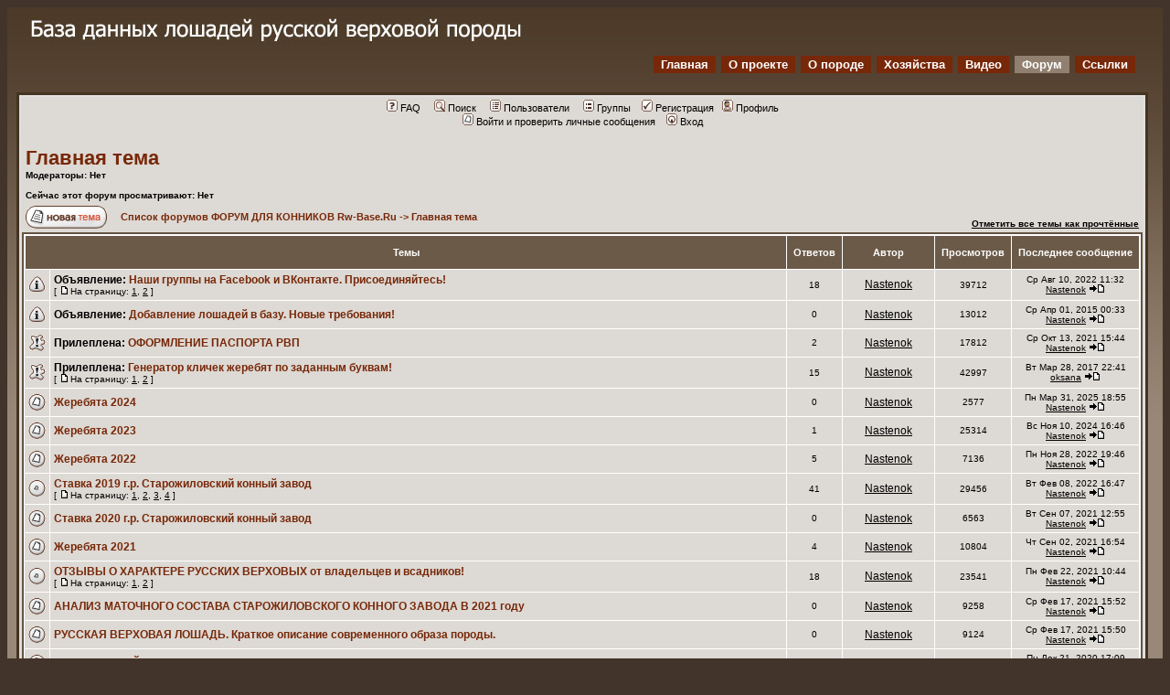

--- FILE ---
content_type: text/html; charset=KOI8-R
request_url: https://rw-base.ru/forum/viewforum.php?f=21&sid=9cfb1c07d438a6614a0b04a34289504f
body_size: 8828
content:
<!DOCTYPE HTML PUBLIC "-//W3C//DTD HTML 4.01 Transitional//EN" "http://www.w3.org/TR/html4/loose.dtd">
<html>
<head>
<meta http-equiv="Content-Type" content="text/html; charset=KOI8-R">
<meta http-equiv="Content-Style-Type" content="text/css">

<link rel="top" href="./index.php?sid=8eb46007250d18850c16234d16007e10" title="Список форумов ФОРУМ ДЛЯ КОННИКОВ Rw-Base.Ru" />
<link rel="search" href="./search.php?sid=8eb46007250d18850c16234d16007e10" title="Поиск" />
<link rel="help" href="./faq.php?sid=8eb46007250d18850c16234d16007e10" title="FAQ" />
<link rel="author" href="./memberlist.php?sid=8eb46007250d18850c16234d16007e10" title="Пользователи" />
<link rel="up" href="index.php?sid=8eb46007250d18850c16234d16007e10" title="Список форумов ФОРУМ ДЛЯ КОННИКОВ Rw-Base.Ru" />

<title>ФОРУМ ДЛЯ КОННИКОВ Rw-Base.Ru :: Просмотр форума - Главная тема</title>

<META name="Keywords" CONTENT="форум, база, данных, общение, конников, лошади, русская, верховая, порода, вопросы, ответы, кони, дневники, коневодство, конный, спорт, бизнес, клуб, разведение, племенная, работа, тренинг, кск, завод, документы, паспорт, бонитировка, жеребец, кобыла, матка, жеребята, случка, продажа, молодняк, выездка, конкур, троеборье, строительство, конюшни, кормление, лошадей, подкормки, корма, мюсли, ветеринария, лечение, заездка, постой, фото, видео, стихи, клички, книги, словарь, амуниция">

<META name="Description" CONTENT="Форум Rw-Base.Ru Общение для конников на темы о лошадях русской верховой породы, комментарии, отзывы владельцев, содержание, тренинг, конный спорт, кормление, ветеринария, лечение лошадей, разведение, племенная работа">

<link rel="stylesheet" href="templates/rwbase/rwbase.css" type="text/css">

<link rel="stylesheet" type="text/css" href="../inc/forum.css">

<!--[if IE]>
<link rel="stylesheet" type="text/css" href="../inc/forum-ie.css">
<![endif]-->

</head>
<body>

<div id="page">

<div id="block_title">

    <div class="header">
	<h1 id="hidden_h1"><span>База данных лошадей русской верховой породы</span></h1>
        <img src="../interface/title.jpg" />
    </div>

</div>

<div id="block_menu">
    <div class="stat" style="padding-left:185px">
    </div>

    <div class="menu">
        <ul id="nav">
        <li id="home" ><a href="../index.php" >Главная</a></li>
        <li id="about"><a href="../about.php">О проекте</a></li>
        <li id="breed"><a href="../aboutbreed.php">O породе</a></li>
        <li id="farms"><a href="../studs.php" >Хозяйства</a></li>
        <li id="farms"><a href="../vgal.php" >Видео</a></li>
        <li id="forum"><a href="#" style="background:#918070;">Форум</a></li>
        <li id="links"><a href="../links.php" >Ссылки</a></li>
        </ul>
    </div>
</div>


<div id="article_forum">

<a name="top"></a>

<table id="forumtable">
	<tr>
		<td class="bodyline">
		<table width="100%" cellspacing="0" cellpadding="0" border="0">
			<tr>
				<td align="center" width="100%" valign="middle">

				<table cellspacing="0" cellpadding="2" border="0">
					<tr>
						<td align="center" valign="top" >
						<span class="mainmenu">&nbsp;
						<a href="faq.php?sid=8eb46007250d18850c16234d16007e10" class="mainmenu">
						<img src="templates/rwbase/images/icon_mini_faq.gif" width="12" height="13" border="0" alt="FAQ" hspace="3" />FAQ</a>&nbsp; &nbsp;
						<a href="search.php?sid=8eb46007250d18850c16234d16007e10" class="mainmenu">
						<img src="templates/rwbase/images/icon_mini_search.gif" width="12" height="13" border="0" alt="Поиск" hspace="3" />Поиск</a>&nbsp; &nbsp;
						<a href="memberlist.php?sid=8eb46007250d18850c16234d16007e10" class="mainmenu">
						<img src="templates/rwbase/images/icon_mini_members.gif" width="12" height="13" border="0" alt="Пользователи" hspace="3" />Пользователи</a>&nbsp; &nbsp;
						<a href="groupcp.php?sid=8eb46007250d18850c16234d16007e10" class="mainmenu">
						<img src="templates/rwbase/images/icon_mini_groups.gif" width="12" height="13" border="0" alt="Группы" hspace="3" />Группы</a>&nbsp;
						&nbsp;<a href="profile.php?mode=register&amp;sid=8eb46007250d18850c16234d16007e10" class="mainmenu"><img src="templates/rwbase/images/icon_mini_register.gif" width="12" height="13" border="0" alt="Регистрация" hspace="3" />Регистрация</a>
						&nbsp;<a href="profile.php?mode=editprofile&amp;sid=8eb46007250d18850c16234d16007e10" class="mainmenu"><img src="templates/rwbase/images/icon_mini_profile.gif" width="12" height="13" border="0" alt="Профиль" hspace="3" />Профиль</a>&nbsp; &nbsp;
						<br style="clear: both; line-height: 0; display: block;">
						<a href="privmsg.php?folder=inbox&amp;sid=8eb46007250d18850c16234d16007e10" class="mainmenu"><img src="templates/rwbase/images/icon_mini_message.gif" width="12" height="13" border="0" alt="Войти и проверить личные сообщения" hspace="3" />Войти и проверить личные сообщения</a>&nbsp; &nbsp;<a href="login.php?sid=8eb46007250d18850c16234d16007e10" class="mainmenu"><img src="templates/rwbase/images/icon_mini_login.gif" width="12" height="13" border="0" alt="Вход" hspace="3" />Вход</a>&nbsp;
						</span></td>
					</tr>
				</table>
				</td>
			</tr>
		</table>

		<br />




<form method="post" action="viewforum.php?f=21&amp;start=0&amp;sid=8eb46007250d18850c16234d16007e10">
  <table width="100%" cellspacing="2" cellpadding="2" border="0" align="center">
	<tr>
	  <td align="left" valign="bottom" colspan="2"><a class="maintitle" href="viewforum.php?f=21&amp;sid=8eb46007250d18850c16234d16007e10">Главная тема</a><br /><span class="gensmall"><b>Модераторы: Нет<br /><br />Сейчас этот форум просматривают: Нет</b></span></td>
	  <td align="right" valign="bottom" nowrap="nowrap"><span class="gensmall"><b></b></span></td>
	</tr>
	<tr>
	  <td align="left" valign="middle" width="50"><a href="posting.php?mode=newtopic&amp;f=21&amp;sid=8eb46007250d18850c16234d16007e10"><img src="templates/rwbase/images/lang_russian/post.gif" border="0" alt="Начать новую тему" /></a></td>
	  <td align="left" valign="middle" class="nav" width="100%"><span class="nav">&nbsp;&nbsp;&nbsp;<a href="index.php?sid=8eb46007250d18850c16234d16007e10" class="nav">Список форумов ФОРУМ ДЛЯ КОННИКОВ Rw-Base.Ru</a> -> <a class="nav" href="viewforum.php?f=21&amp;sid=8eb46007250d18850c16234d16007e10">Главная тема</a></span></td>
	  <td align="right" valign="bottom" class="nav" nowrap="nowrap"><span class="gensmall"><a href="viewforum.php?f=21&amp;mark=topics&amp;sid=8eb46007250d18850c16234d16007e10">Отметить все темы как прочтённые</a></span></td>
	</tr>
  </table>

  <table border="0" cellpadding="4" cellspacing="1" width="100%" class="forumline">
	<tr>
	  <th colspan="2" align="center" height="25" class="thCornerL" nowrap="nowrap">&nbsp;Темы&nbsp;</th>
	  <th width="50" align="center" class="thTop" nowrap="nowrap">&nbsp;Ответов&nbsp;</th>
	  <th width="100" align="center" class="thTop" nowrap="nowrap">&nbsp;Автор&nbsp;</th>
	  <th width="50" align="center" class="thTop" nowrap="nowrap">&nbsp;Просмотров&nbsp;</th>
	  <th align="center" class="thCornerR" nowrap="nowrap">&nbsp;Последнее сообщение&nbsp;</th>
	</tr>
	<tr>
	  <td class="row1" align="center" valign="middle" width="20"><img src="templates/rwbase/images/folder_announce.gif" width="19" height="18" alt="Нет новых сообщений" title="Нет новых сообщений" /></td>
	  <td class="row1" width="100%"><span class="topictitle"><b>Объявление:</b> <a href="viewtopic.php?t=769&amp;sid=8eb46007250d18850c16234d16007e10" class="topictitle">Наши группы на Facebook и ВКонтакте. Присоединяйтесь!</a></span><span class="gensmall"><br />
		 [ <img src="templates/rwbase/images/icon_minipost.gif" alt="На страницу" title="На страницу" />На страницу: <a href="viewtopic.php?t=769&amp;start=0&amp;sid=8eb46007250d18850c16234d16007e10">1</a>, <a href="viewtopic.php?t=769&amp;start=12&amp;sid=8eb46007250d18850c16234d16007e10">2</a> ] </span></td>
	  <td class="row2" align="center" valign="middle"><span class="postdetails">18</span></td>
	  <td class="row3" align="center" valign="middle"><span class="name"><a href="profile.php?mode=viewprofile&amp;u=5&amp;sid=8eb46007250d18850c16234d16007e10">Nastenok</a></span></td>
	  <td class="row2" align="center" valign="middle"><span class="postdetails">39712</span></td>
	  <td class="row3Right" align="center" valign="middle" nowrap="nowrap"><span class="postdetails">Ср Авг 10, 2022 11:32<br /><a href="profile.php?mode=viewprofile&amp;u=5&amp;sid=8eb46007250d18850c16234d16007e10">Nastenok</a> <a href="viewtopic.php?p=49122&amp;sid=8eb46007250d18850c16234d16007e10#49122"><img src="templates/rwbase/images/icon_latest_reply.gif" alt="Посмотреть последнее сообщение" title="Посмотреть последнее сообщение" border="0" /></a></span></td>
	</tr>
	<tr>
	  <td class="row1" align="center" valign="middle" width="20"><img src="templates/rwbase/images/folder_announce.gif" width="19" height="18" alt="Эта тема закрыта, вы не можете писать ответы и редактировать сообщения." title="Эта тема закрыта, вы не можете писать ответы и редактировать сообщения." /></td>
	  <td class="row1" width="100%"><span class="topictitle"><b>Объявление:</b> <a href="viewtopic.php?t=1856&amp;sid=8eb46007250d18850c16234d16007e10" class="topictitle">Добавление лошадей в базу. Новые требования!</a></span><span class="gensmall"><br />
		</span></td>
	  <td class="row2" align="center" valign="middle"><span class="postdetails">0</span></td>
	  <td class="row3" align="center" valign="middle"><span class="name"><a href="profile.php?mode=viewprofile&amp;u=5&amp;sid=8eb46007250d18850c16234d16007e10">Nastenok</a></span></td>
	  <td class="row2" align="center" valign="middle"><span class="postdetails">13012</span></td>
	  <td class="row3Right" align="center" valign="middle" nowrap="nowrap"><span class="postdetails">Ср Апр 01, 2015 00:33<br /><a href="profile.php?mode=viewprofile&amp;u=5&amp;sid=8eb46007250d18850c16234d16007e10">Nastenok</a> <a href="viewtopic.php?p=45020&amp;sid=8eb46007250d18850c16234d16007e10#45020"><img src="templates/rwbase/images/icon_latest_reply.gif" alt="Посмотреть последнее сообщение" title="Посмотреть последнее сообщение" border="0" /></a></span></td>
	</tr>
	<tr>
	  <td class="row1" align="center" valign="middle" width="20"><img src="templates/rwbase/images/folder_sticky.gif" width="19" height="18" alt="Эта тема закрыта, вы не можете писать ответы и редактировать сообщения." title="Эта тема закрыта, вы не можете писать ответы и редактировать сообщения." /></td>
	  <td class="row1" width="100%"><span class="topictitle"><b>Прилеплена:</b> <a href="viewtopic.php?t=1060&amp;sid=8eb46007250d18850c16234d16007e10" class="topictitle">ОФОРМЛЕНИЕ ПАСПОРТА РВП</a></span><span class="gensmall"><br />
		</span></td>
	  <td class="row2" align="center" valign="middle"><span class="postdetails">2</span></td>
	  <td class="row3" align="center" valign="middle"><span class="name"><a href="profile.php?mode=viewprofile&amp;u=5&amp;sid=8eb46007250d18850c16234d16007e10">Nastenok</a></span></td>
	  <td class="row2" align="center" valign="middle"><span class="postdetails">17812</span></td>
	  <td class="row3Right" align="center" valign="middle" nowrap="nowrap"><span class="postdetails">Ср Окт 13, 2021 15:44<br /><a href="profile.php?mode=viewprofile&amp;u=5&amp;sid=8eb46007250d18850c16234d16007e10">Nastenok</a> <a href="viewtopic.php?p=49074&amp;sid=8eb46007250d18850c16234d16007e10#49074"><img src="templates/rwbase/images/icon_latest_reply.gif" alt="Посмотреть последнее сообщение" title="Посмотреть последнее сообщение" border="0" /></a></span></td>
	</tr>
	<tr>
	  <td class="row1" align="center" valign="middle" width="20"><img src="templates/rwbase/images/folder_sticky.gif" width="19" height="18" alt="Нет новых сообщений" title="Нет новых сообщений" /></td>
	  <td class="row1" width="100%"><span class="topictitle"><b>Прилеплена:</b> <a href="viewtopic.php?t=1303&amp;sid=8eb46007250d18850c16234d16007e10" class="topictitle">Генератор кличек жеребят по заданным буквам!</a></span><span class="gensmall"><br />
		 [ <img src="templates/rwbase/images/icon_minipost.gif" alt="На страницу" title="На страницу" />На страницу: <a href="viewtopic.php?t=1303&amp;start=0&amp;sid=8eb46007250d18850c16234d16007e10">1</a>, <a href="viewtopic.php?t=1303&amp;start=12&amp;sid=8eb46007250d18850c16234d16007e10">2</a> ] </span></td>
	  <td class="row2" align="center" valign="middle"><span class="postdetails">15</span></td>
	  <td class="row3" align="center" valign="middle"><span class="name"><a href="profile.php?mode=viewprofile&amp;u=5&amp;sid=8eb46007250d18850c16234d16007e10">Nastenok</a></span></td>
	  <td class="row2" align="center" valign="middle"><span class="postdetails">42997</span></td>
	  <td class="row3Right" align="center" valign="middle" nowrap="nowrap"><span class="postdetails">Вт Мар 28, 2017 22:41<br /><a href="profile.php?mode=viewprofile&amp;u=71&amp;sid=8eb46007250d18850c16234d16007e10">oksana</a> <a href="viewtopic.php?p=48196&amp;sid=8eb46007250d18850c16234d16007e10#48196"><img src="templates/rwbase/images/icon_latest_reply.gif" alt="Посмотреть последнее сообщение" title="Посмотреть последнее сообщение" border="0" /></a></span></td>
	</tr>
	<tr>
	  <td class="row1" align="center" valign="middle" width="20"><img src="templates/rwbase/images/folder.gif" width="19" height="18" alt="Нет новых сообщений" title="Нет новых сообщений" /></td>
	  <td class="row1" width="100%"><span class="topictitle"><a href="viewtopic.php?t=2243&amp;sid=8eb46007250d18850c16234d16007e10" class="topictitle">Жеребята 2024</a></span><span class="gensmall"><br />
		</span></td>
	  <td class="row2" align="center" valign="middle"><span class="postdetails">0</span></td>
	  <td class="row3" align="center" valign="middle"><span class="name"><a href="profile.php?mode=viewprofile&amp;u=5&amp;sid=8eb46007250d18850c16234d16007e10">Nastenok</a></span></td>
	  <td class="row2" align="center" valign="middle"><span class="postdetails">2577</span></td>
	  <td class="row3Right" align="center" valign="middle" nowrap="nowrap"><span class="postdetails">Пн Мар 31, 2025 18:55<br /><a href="profile.php?mode=viewprofile&amp;u=5&amp;sid=8eb46007250d18850c16234d16007e10">Nastenok</a> <a href="viewtopic.php?p=49136&amp;sid=8eb46007250d18850c16234d16007e10#49136"><img src="templates/rwbase/images/icon_latest_reply.gif" alt="Посмотреть последнее сообщение" title="Посмотреть последнее сообщение" border="0" /></a></span></td>
	</tr>
	<tr>
	  <td class="row1" align="center" valign="middle" width="20"><img src="templates/rwbase/images/folder.gif" width="19" height="18" alt="Нет новых сообщений" title="Нет новых сообщений" /></td>
	  <td class="row1" width="100%"><span class="topictitle"><a href="viewtopic.php?t=2242&amp;sid=8eb46007250d18850c16234d16007e10" class="topictitle">Жеребята 2023</a></span><span class="gensmall"><br />
		</span></td>
	  <td class="row2" align="center" valign="middle"><span class="postdetails">1</span></td>
	  <td class="row3" align="center" valign="middle"><span class="name"><a href="profile.php?mode=viewprofile&amp;u=5&amp;sid=8eb46007250d18850c16234d16007e10">Nastenok</a></span></td>
	  <td class="row2" align="center" valign="middle"><span class="postdetails">25314</span></td>
	  <td class="row3Right" align="center" valign="middle" nowrap="nowrap"><span class="postdetails">Вс Ноя 10, 2024 16:46<br /><a href="profile.php?mode=viewprofile&amp;u=5&amp;sid=8eb46007250d18850c16234d16007e10">Nastenok</a> <a href="viewtopic.php?p=49135&amp;sid=8eb46007250d18850c16234d16007e10#49135"><img src="templates/rwbase/images/icon_latest_reply.gif" alt="Посмотреть последнее сообщение" title="Посмотреть последнее сообщение" border="0" /></a></span></td>
	</tr>
	<tr>
	  <td class="row1" align="center" valign="middle" width="20"><img src="templates/rwbase/images/folder.gif" width="19" height="18" alt="Нет новых сообщений" title="Нет новых сообщений" /></td>
	  <td class="row1" width="100%"><span class="topictitle"><a href="viewtopic.php?t=2234&amp;sid=8eb46007250d18850c16234d16007e10" class="topictitle">Жеребята 2022</a></span><span class="gensmall"><br />
		</span></td>
	  <td class="row2" align="center" valign="middle"><span class="postdetails">5</span></td>
	  <td class="row3" align="center" valign="middle"><span class="name"><a href="profile.php?mode=viewprofile&amp;u=5&amp;sid=8eb46007250d18850c16234d16007e10">Nastenok</a></span></td>
	  <td class="row2" align="center" valign="middle"><span class="postdetails">7136</span></td>
	  <td class="row3Right" align="center" valign="middle" nowrap="nowrap"><span class="postdetails">Пн Ноя 28, 2022 19:46<br /><a href="profile.php?mode=viewprofile&amp;u=5&amp;sid=8eb46007250d18850c16234d16007e10">Nastenok</a> <a href="viewtopic.php?p=49132&amp;sid=8eb46007250d18850c16234d16007e10#49132"><img src="templates/rwbase/images/icon_latest_reply.gif" alt="Посмотреть последнее сообщение" title="Посмотреть последнее сообщение" border="0" /></a></span></td>
	</tr>
	<tr>
	  <td class="row1" align="center" valign="middle" width="20"><img src="templates/rwbase/images/folder_hot.gif" width="19" height="18" alt="Нет новых сообщений" title="Нет новых сообщений" /></td>
	  <td class="row1" width="100%"><span class="topictitle"><a href="viewtopic.php?t=2227&amp;sid=8eb46007250d18850c16234d16007e10" class="topictitle">Ставка 2019 г.р. Старожиловский конный завод</a></span><span class="gensmall"><br />
		 [ <img src="templates/rwbase/images/icon_minipost.gif" alt="На страницу" title="На страницу" />На страницу: <a href="viewtopic.php?t=2227&amp;start=0&amp;sid=8eb46007250d18850c16234d16007e10">1</a>, <a href="viewtopic.php?t=2227&amp;start=12&amp;sid=8eb46007250d18850c16234d16007e10">2</a>, <a href="viewtopic.php?t=2227&amp;start=24&amp;sid=8eb46007250d18850c16234d16007e10">3</a>, <a href="viewtopic.php?t=2227&amp;start=36&amp;sid=8eb46007250d18850c16234d16007e10">4</a> ] </span></td>
	  <td class="row2" align="center" valign="middle"><span class="postdetails">41</span></td>
	  <td class="row3" align="center" valign="middle"><span class="name"><a href="profile.php?mode=viewprofile&amp;u=5&amp;sid=8eb46007250d18850c16234d16007e10">Nastenok</a></span></td>
	  <td class="row2" align="center" valign="middle"><span class="postdetails">29456</span></td>
	  <td class="row3Right" align="center" valign="middle" nowrap="nowrap"><span class="postdetails">Вт Фев 08, 2022 16:47<br /><a href="profile.php?mode=viewprofile&amp;u=5&amp;sid=8eb46007250d18850c16234d16007e10">Nastenok</a> <a href="viewtopic.php?p=49112&amp;sid=8eb46007250d18850c16234d16007e10#49112"><img src="templates/rwbase/images/icon_latest_reply.gif" alt="Посмотреть последнее сообщение" title="Посмотреть последнее сообщение" border="0" /></a></span></td>
	</tr>
	<tr>
	  <td class="row1" align="center" valign="middle" width="20"><img src="templates/rwbase/images/folder.gif" width="19" height="18" alt="Нет новых сообщений" title="Нет новых сообщений" /></td>
	  <td class="row1" width="100%"><span class="topictitle"><a href="viewtopic.php?t=2224&amp;sid=8eb46007250d18850c16234d16007e10" class="topictitle">Ставка 2020 г.р. Старожиловский конный завод</a></span><span class="gensmall"><br />
		</span></td>
	  <td class="row2" align="center" valign="middle"><span class="postdetails">0</span></td>
	  <td class="row3" align="center" valign="middle"><span class="name"><a href="profile.php?mode=viewprofile&amp;u=5&amp;sid=8eb46007250d18850c16234d16007e10">Nastenok</a></span></td>
	  <td class="row2" align="center" valign="middle"><span class="postdetails">6563</span></td>
	  <td class="row3Right" align="center" valign="middle" nowrap="nowrap"><span class="postdetails">Вт Сен 07, 2021 12:55<br /><a href="profile.php?mode=viewprofile&amp;u=5&amp;sid=8eb46007250d18850c16234d16007e10">Nastenok</a> <a href="viewtopic.php?p=49041&amp;sid=8eb46007250d18850c16234d16007e10#49041"><img src="templates/rwbase/images/icon_latest_reply.gif" alt="Посмотреть последнее сообщение" title="Посмотреть последнее сообщение" border="0" /></a></span></td>
	</tr>
	<tr>
	  <td class="row1" align="center" valign="middle" width="20"><img src="templates/rwbase/images/folder.gif" width="19" height="18" alt="Нет новых сообщений" title="Нет новых сообщений" /></td>
	  <td class="row1" width="100%"><span class="topictitle"><a href="viewtopic.php?t=2223&amp;sid=8eb46007250d18850c16234d16007e10" class="topictitle">Жеребята 2021</a></span><span class="gensmall"><br />
		</span></td>
	  <td class="row2" align="center" valign="middle"><span class="postdetails">4</span></td>
	  <td class="row3" align="center" valign="middle"><span class="name"><a href="profile.php?mode=viewprofile&amp;u=5&amp;sid=8eb46007250d18850c16234d16007e10">Nastenok</a></span></td>
	  <td class="row2" align="center" valign="middle"><span class="postdetails">10804</span></td>
	  <td class="row3Right" align="center" valign="middle" nowrap="nowrap"><span class="postdetails">Чт Сен 02, 2021 16:54<br /><a href="profile.php?mode=viewprofile&amp;u=5&amp;sid=8eb46007250d18850c16234d16007e10">Nastenok</a> <a href="viewtopic.php?p=49034&amp;sid=8eb46007250d18850c16234d16007e10#49034"><img src="templates/rwbase/images/icon_latest_reply.gif" alt="Посмотреть последнее сообщение" title="Посмотреть последнее сообщение" border="0" /></a></span></td>
	</tr>
	<tr>
	  <td class="row1" align="center" valign="middle" width="20"><img src="templates/rwbase/images/folder_hot.gif" width="19" height="18" alt="Нет новых сообщений" title="Нет новых сообщений" /></td>
	  <td class="row1" width="100%"><span class="topictitle"><a href="viewtopic.php?t=2216&amp;sid=8eb46007250d18850c16234d16007e10" class="topictitle">ОТЗЫВЫ О ХАРАКТЕРЕ РУССКИХ ВЕРХОВЫХ от владельцев и всадников!</a></span><span class="gensmall"><br />
		 [ <img src="templates/rwbase/images/icon_minipost.gif" alt="На страницу" title="На страницу" />На страницу: <a href="viewtopic.php?t=2216&amp;start=0&amp;sid=8eb46007250d18850c16234d16007e10">1</a>, <a href="viewtopic.php?t=2216&amp;start=12&amp;sid=8eb46007250d18850c16234d16007e10">2</a> ] </span></td>
	  <td class="row2" align="center" valign="middle"><span class="postdetails">18</span></td>
	  <td class="row3" align="center" valign="middle"><span class="name"><a href="profile.php?mode=viewprofile&amp;u=5&amp;sid=8eb46007250d18850c16234d16007e10">Nastenok</a></span></td>
	  <td class="row2" align="center" valign="middle"><span class="postdetails">23541</span></td>
	  <td class="row3Right" align="center" valign="middle" nowrap="nowrap"><span class="postdetails">Пн Фев 22, 2021 10:44<br /><a href="profile.php?mode=viewprofile&amp;u=5&amp;sid=8eb46007250d18850c16234d16007e10">Nastenok</a> <a href="viewtopic.php?p=49012&amp;sid=8eb46007250d18850c16234d16007e10#49012"><img src="templates/rwbase/images/icon_latest_reply.gif" alt="Посмотреть последнее сообщение" title="Посмотреть последнее сообщение" border="0" /></a></span></td>
	</tr>
	<tr>
	  <td class="row1" align="center" valign="middle" width="20"><img src="templates/rwbase/images/folder.gif" width="19" height="18" alt="Нет новых сообщений" title="Нет новых сообщений" /></td>
	  <td class="row1" width="100%"><span class="topictitle"><a href="viewtopic.php?t=2214&amp;sid=8eb46007250d18850c16234d16007e10" class="topictitle">АНАЛИЗ МАТОЧНОГО СОСТАВА СТАРОЖИЛОВСКОГО КОННОГО ЗАВОДА В 2021 году</a></span><span class="gensmall"><br />
		</span></td>
	  <td class="row2" align="center" valign="middle"><span class="postdetails">0</span></td>
	  <td class="row3" align="center" valign="middle"><span class="name"><a href="profile.php?mode=viewprofile&amp;u=5&amp;sid=8eb46007250d18850c16234d16007e10">Nastenok</a></span></td>
	  <td class="row2" align="center" valign="middle"><span class="postdetails">9258</span></td>
	  <td class="row3Right" align="center" valign="middle" nowrap="nowrap"><span class="postdetails">Ср Фев 17, 2021 15:52<br /><a href="profile.php?mode=viewprofile&amp;u=5&amp;sid=8eb46007250d18850c16234d16007e10">Nastenok</a> <a href="viewtopic.php?p=48986&amp;sid=8eb46007250d18850c16234d16007e10#48986"><img src="templates/rwbase/images/icon_latest_reply.gif" alt="Посмотреть последнее сообщение" title="Посмотреть последнее сообщение" border="0" /></a></span></td>
	</tr>
	<tr>
	  <td class="row1" align="center" valign="middle" width="20"><img src="templates/rwbase/images/folder.gif" width="19" height="18" alt="Нет новых сообщений" title="Нет новых сообщений" /></td>
	  <td class="row1" width="100%"><span class="topictitle"><a href="viewtopic.php?t=2212&amp;sid=8eb46007250d18850c16234d16007e10" class="topictitle">РУССКАЯ ВЕРХОВАЯ ЛОШАДЬ. Краткое описание современного образа породы.</a></span><span class="gensmall"><br />
		</span></td>
	  <td class="row2" align="center" valign="middle"><span class="postdetails">0</span></td>
	  <td class="row3" align="center" valign="middle"><span class="name"><a href="profile.php?mode=viewprofile&amp;u=5&amp;sid=8eb46007250d18850c16234d16007e10">Nastenok</a></span></td>
	  <td class="row2" align="center" valign="middle"><span class="postdetails">9124</span></td>
	  <td class="row3Right" align="center" valign="middle" nowrap="nowrap"><span class="postdetails">Ср Фев 17, 2021 15:50<br /><a href="profile.php?mode=viewprofile&amp;u=5&amp;sid=8eb46007250d18850c16234d16007e10">Nastenok</a> <a href="viewtopic.php?p=48985&amp;sid=8eb46007250d18850c16234d16007e10#48985"><img src="templates/rwbase/images/icon_latest_reply.gif" alt="Посмотреть последнее сообщение" title="Посмотреть последнее сообщение" border="0" /></a></span></td>
	</tr>
	<tr>
	  <td class="row1" align="center" valign="middle" width="20"><img src="templates/rwbase/images/folder.gif" width="19" height="18" alt="Нет новых сообщений" title="Нет новых сообщений" /></td>
	  <td class="row1" width="100%"><span class="topictitle"><a href="viewtopic.php?t=2206&amp;sid=8eb46007250d18850c16234d16007e10" class="topictitle">ВИРТУАЛЬНЫЙ ЧЕМПИОНАТ РВП 2020</a></span><span class="gensmall"><br />
		</span></td>
	  <td class="row2" align="center" valign="middle"><span class="postdetails">4</span></td>
	  <td class="row3" align="center" valign="middle"><span class="name"><a href="profile.php?mode=viewprofile&amp;u=5&amp;sid=8eb46007250d18850c16234d16007e10">Nastenok</a></span></td>
	  <td class="row2" align="center" valign="middle"><span class="postdetails">8456</span></td>
	  <td class="row3Right" align="center" valign="middle" nowrap="nowrap"><span class="postdetails">Пн Дек 21, 2020 17:09<br /><a href="profile.php?mode=viewprofile&amp;u=5&amp;sid=8eb46007250d18850c16234d16007e10">Nastenok</a> <a href="viewtopic.php?p=48981&amp;sid=8eb46007250d18850c16234d16007e10#48981"><img src="templates/rwbase/images/icon_latest_reply.gif" alt="Посмотреть последнее сообщение" title="Посмотреть последнее сообщение" border="0" /></a></span></td>
	</tr>
	<tr>
	  <td class="row1" align="center" valign="middle" width="20"><img src="templates/rwbase/images/folder.gif" width="19" height="18" alt="Нет новых сообщений" title="Нет новых сообщений" /></td>
	  <td class="row1" width="100%"><span class="topictitle"><a href="viewtopic.php?t=2200&amp;sid=8eb46007250d18850c16234d16007e10" class="topictitle">СТАВКА 2018 г.р. Старожиловский конный завод</a></span><span class="gensmall"><br />
		</span></td>
	  <td class="row2" align="center" valign="middle"><span class="postdetails">6</span></td>
	  <td class="row3" align="center" valign="middle"><span class="name"><a href="profile.php?mode=viewprofile&amp;u=5&amp;sid=8eb46007250d18850c16234d16007e10">Nastenok</a></span></td>
	  <td class="row2" align="center" valign="middle"><span class="postdetails">33583</span></td>
	  <td class="row3Right" align="center" valign="middle" nowrap="nowrap"><span class="postdetails">Чт Июл 16, 2020 10:37<br /><a href="profile.php?mode=viewprofile&amp;u=5&amp;sid=8eb46007250d18850c16234d16007e10">Nastenok</a> <a href="viewtopic.php?p=48966&amp;sid=8eb46007250d18850c16234d16007e10#48966"><img src="templates/rwbase/images/icon_latest_reply.gif" alt="Посмотреть последнее сообщение" title="Посмотреть последнее сообщение" border="0" /></a></span></td>
	</tr>
	<tr>
	  <td class="row1" align="center" valign="middle" width="20"><img src="templates/rwbase/images/folder_hot.gif" width="19" height="18" alt="Нет новых сообщений" title="Нет новых сообщений" /></td>
	  <td class="row1" width="100%"><span class="topictitle"><a href="viewtopic.php?t=2131&amp;sid=8eb46007250d18850c16234d16007e10" class="topictitle">СТАВКА 2017 г.р. Старожиловский конный завод</a></span><span class="gensmall"><br />
		 [ <img src="templates/rwbase/images/icon_minipost.gif" alt="На страницу" title="На страницу" />На страницу: <a href="viewtopic.php?t=2131&amp;start=0&amp;sid=8eb46007250d18850c16234d16007e10">1</a>, <a href="viewtopic.php?t=2131&amp;start=12&amp;sid=8eb46007250d18850c16234d16007e10">2</a> ] </span></td>
	  <td class="row2" align="center" valign="middle"><span class="postdetails">23</span></td>
	  <td class="row3" align="center" valign="middle"><span class="name"><a href="profile.php?mode=viewprofile&amp;u=5&amp;sid=8eb46007250d18850c16234d16007e10">Nastenok</a></span></td>
	  <td class="row2" align="center" valign="middle"><span class="postdetails">37577</span></td>
	  <td class="row3Right" align="center" valign="middle" nowrap="nowrap"><span class="postdetails">Чт Июл 16, 2020 10:36<br /><a href="profile.php?mode=viewprofile&amp;u=5&amp;sid=8eb46007250d18850c16234d16007e10">Nastenok</a> <a href="viewtopic.php?p=48965&amp;sid=8eb46007250d18850c16234d16007e10#48965"><img src="templates/rwbase/images/icon_latest_reply.gif" alt="Посмотреть последнее сообщение" title="Посмотреть последнее сообщение" border="0" /></a></span></td>
	</tr>
	<tr>
	  <td class="row1" align="center" valign="middle" width="20"><img src="templates/rwbase/images/folder.gif" width="19" height="18" alt="Нет новых сообщений" title="Нет новых сообщений" /></td>
	  <td class="row1" width="100%"><span class="topictitle"><a href="viewtopic.php?t=2201&amp;sid=8eb46007250d18850c16234d16007e10" class="topictitle">Жеребята 2020</a></span><span class="gensmall"><br />
		</span></td>
	  <td class="row2" align="center" valign="middle"><span class="postdetails">6</span></td>
	  <td class="row3" align="center" valign="middle"><span class="name"><a href="profile.php?mode=viewprofile&amp;u=5&amp;sid=8eb46007250d18850c16234d16007e10">Nastenok</a></span></td>
	  <td class="row2" align="center" valign="middle"><span class="postdetails">11301</span></td>
	  <td class="row3Right" align="center" valign="middle" nowrap="nowrap"><span class="postdetails">Пт Май 29, 2020 18:16<br /><a href="profile.php?mode=viewprofile&amp;u=5&amp;sid=8eb46007250d18850c16234d16007e10">Nastenok</a> <a href="viewtopic.php?p=48964&amp;sid=8eb46007250d18850c16234d16007e10#48964"><img src="templates/rwbase/images/icon_latest_reply.gif" alt="Посмотреть последнее сообщение" title="Посмотреть последнее сообщение" border="0" /></a></span></td>
	</tr>
	<tr>
	  <td class="row1" align="center" valign="middle" width="20"><img src="templates/rwbase/images/folder.gif" width="19" height="18" alt="Нет новых сообщений" title="Нет новых сообщений" /></td>
	  <td class="row1" width="100%"><span class="topictitle"><a href="viewtopic.php?t=2202&amp;sid=8eb46007250d18850c16234d16007e10" class="topictitle">РЕЗУЛЬТАТЫ РУССКИХ ВЕРХОВЫХ В СПОРТЕ 2005-2020 (лучшие)</a></span><span class="gensmall"><br />
		</span></td>
	  <td class="row2" align="center" valign="middle"><span class="postdetails">11</span></td>
	  <td class="row3" align="center" valign="middle"><span class="name"><a href="profile.php?mode=viewprofile&amp;u=5&amp;sid=8eb46007250d18850c16234d16007e10">Nastenok</a></span></td>
	  <td class="row2" align="center" valign="middle"><span class="postdetails">18610</span></td>
	  <td class="row3Right" align="center" valign="middle" nowrap="nowrap"><span class="postdetails">Ср Апр 22, 2020 14:31<br /><a href="profile.php?mode=viewprofile&amp;u=5&amp;sid=8eb46007250d18850c16234d16007e10">Nastenok</a> <a href="viewtopic.php?p=48962&amp;sid=8eb46007250d18850c16234d16007e10#48962"><img src="templates/rwbase/images/icon_latest_reply.gif" alt="Посмотреть последнее сообщение" title="Посмотреть последнее сообщение" border="0" /></a></span></td>
	</tr>
	<tr>
	  <td class="row1" align="center" valign="middle" width="20"><img src="templates/rwbase/images/folder_hot.gif" width="19" height="18" alt="Нет новых сообщений" title="Нет новых сообщений" /></td>
	  <td class="row1" width="100%"><span class="topictitle"><a href="viewtopic.php?t=2141&amp;sid=8eb46007250d18850c16234d16007e10" class="topictitle">Жеребята 2019</a></span><span class="gensmall"><br />
		 [ <img src="templates/rwbase/images/icon_minipost.gif" alt="На страницу" title="На страницу" />На страницу: <a href="viewtopic.php?t=2141&amp;start=0&amp;sid=8eb46007250d18850c16234d16007e10">1</a>, <a href="viewtopic.php?t=2141&amp;start=12&amp;sid=8eb46007250d18850c16234d16007e10">2</a>, <a href="viewtopic.php?t=2141&amp;start=24&amp;sid=8eb46007250d18850c16234d16007e10">3</a>, <a href="viewtopic.php?t=2141&amp;start=36&amp;sid=8eb46007250d18850c16234d16007e10">4</a> ] </span></td>
	  <td class="row2" align="center" valign="middle"><span class="postdetails">40</span></td>
	  <td class="row3" align="center" valign="middle"><span class="name"><a href="profile.php?mode=viewprofile&amp;u=5&amp;sid=8eb46007250d18850c16234d16007e10">Nastenok</a></span></td>
	  <td class="row2" align="center" valign="middle"><span class="postdetails">962860</span></td>
	  <td class="row3Right" align="center" valign="middle" nowrap="nowrap"><span class="postdetails">Вс Янв 26, 2020 21:12<br /><a href="profile.php?mode=viewprofile&amp;u=5&amp;sid=8eb46007250d18850c16234d16007e10">Nastenok</a> <a href="viewtopic.php?p=48944&amp;sid=8eb46007250d18850c16234d16007e10#48944"><img src="templates/rwbase/images/icon_latest_reply.gif" alt="Посмотреть последнее сообщение" title="Посмотреть последнее сообщение" border="0" /></a></span></td>
	</tr>
	<tr>
	  <td class="row1" align="center" valign="middle" width="20"><img src="templates/rwbase/images/folder.gif" width="19" height="18" alt="Нет новых сообщений" title="Нет новых сообщений" /></td>
	  <td class="row1" width="100%"><span class="topictitle"><a href="viewtopic.php?t=2199&amp;sid=8eb46007250d18850c16234d16007e10" class="topictitle">Производящий состав Старожиловского кз в 2020 г. Аналитика.</a></span><span class="gensmall"><br />
		</span></td>
	  <td class="row2" align="center" valign="middle"><span class="postdetails">2</span></td>
	  <td class="row3" align="center" valign="middle"><span class="name"><a href="profile.php?mode=viewprofile&amp;u=5&amp;sid=8eb46007250d18850c16234d16007e10">Nastenok</a></span></td>
	  <td class="row2" align="center" valign="middle"><span class="postdetails">8740</span></td>
	  <td class="row3Right" align="center" valign="middle" nowrap="nowrap"><span class="postdetails">Пн Дек 09, 2019 17:49<br /><a href="profile.php?mode=viewprofile&amp;u=5&amp;sid=8eb46007250d18850c16234d16007e10">Nastenok</a> <a href="viewtopic.php?p=48925&amp;sid=8eb46007250d18850c16234d16007e10#48925"><img src="templates/rwbase/images/icon_latest_reply.gif" alt="Посмотреть последнее сообщение" title="Посмотреть последнее сообщение" border="0" /></a></span></td>
	</tr>
	<tr>
	  <td class="row1" align="center" valign="middle" width="20"><img src="templates/rwbase/images/folder_hot.gif" width="19" height="18" alt="Нет новых сообщений" title="Нет новых сообщений" /></td>
	  <td class="row1" width="100%"><span class="topictitle"><a href="viewtopic.php?t=2093&amp;sid=8eb46007250d18850c16234d16007e10" class="topictitle">Жеребята 2018</a></span><span class="gensmall"><br />
		 [ <img src="templates/rwbase/images/icon_minipost.gif" alt="На страницу" title="На страницу" />На страницу: <a href="viewtopic.php?t=2093&amp;start=0&amp;sid=8eb46007250d18850c16234d16007e10">1</a>, <a href="viewtopic.php?t=2093&amp;start=12&amp;sid=8eb46007250d18850c16234d16007e10">2</a>, <a href="viewtopic.php?t=2093&amp;start=24&amp;sid=8eb46007250d18850c16234d16007e10">3</a> ] </span></td>
	  <td class="row2" align="center" valign="middle"><span class="postdetails">27</span></td>
	  <td class="row3" align="center" valign="middle"><span class="name"><a href="profile.php?mode=viewprofile&amp;u=5&amp;sid=8eb46007250d18850c16234d16007e10">Nastenok</a></span></td>
	  <td class="row2" align="center" valign="middle"><span class="postdetails">39097</span></td>
	  <td class="row3Right" align="center" valign="middle" nowrap="nowrap"><span class="postdetails">Чт Дек 05, 2019 13:56<br /><a href="profile.php?mode=viewprofile&amp;u=5&amp;sid=8eb46007250d18850c16234d16007e10">Nastenok</a> <a href="viewtopic.php?p=48922&amp;sid=8eb46007250d18850c16234d16007e10#48922"><img src="templates/rwbase/images/icon_latest_reply.gif" alt="Посмотреть последнее сообщение" title="Посмотреть последнее сообщение" border="0" /></a></span></td>
	</tr>
	<tr>
	  <td class="row1" align="center" valign="middle" width="20"><img src="templates/rwbase/images/folder.gif" width="19" height="18" alt="Нет новых сообщений" title="Нет новых сообщений" /></td>
	  <td class="row1" width="100%"><span class="topictitle"><a href="viewtopic.php?t=2193&amp;sid=8eb46007250d18850c16234d16007e10" class="topictitle">Телеканал Конный Мир - о  спортивной работе с русской верховой</a></span><span class="gensmall"><br />
		</span></td>
	  <td class="row2" align="center" valign="middle"><span class="postdetails">0</span></td>
	  <td class="row3" align="center" valign="middle"><span class="name"><a href="profile.php?mode=viewprofile&amp;u=5&amp;sid=8eb46007250d18850c16234d16007e10">Nastenok</a></span></td>
	  <td class="row2" align="center" valign="middle"><span class="postdetails">9064</span></td>
	  <td class="row3Right" align="center" valign="middle" nowrap="nowrap"><span class="postdetails">Вс Авг 04, 2019 20:39<br /><a href="profile.php?mode=viewprofile&amp;u=5&amp;sid=8eb46007250d18850c16234d16007e10">Nastenok</a> <a href="viewtopic.php?p=48910&amp;sid=8eb46007250d18850c16234d16007e10#48910"><img src="templates/rwbase/images/icon_latest_reply.gif" alt="Посмотреть последнее сообщение" title="Посмотреть последнее сообщение" border="0" /></a></span></td>
	</tr>
	<tr>
	  <td class="row1" align="center" valign="middle" width="20"><img src="templates/rwbase/images/folder.gif" width="19" height="18" alt="Нет новых сообщений" title="Нет новых сообщений" /></td>
	  <td class="row1" width="100%"><span class="topictitle"><a href="viewtopic.php?t=2185&amp;sid=8eb46007250d18850c16234d16007e10" class="topictitle">ИССЛЕДОВАНИЕ ГЕНЕТИЧЕСКОЙ СТРУКТУРЫ РУССКОЙ ВЕРХОВОЙ ПОРОДЫ</a></span><span class="gensmall"><br />
		</span></td>
	  <td class="row2" align="center" valign="middle"><span class="postdetails">0</span></td>
	  <td class="row3" align="center" valign="middle"><span class="name"><a href="profile.php?mode=viewprofile&amp;u=5&amp;sid=8eb46007250d18850c16234d16007e10">Nastenok</a></span></td>
	  <td class="row2" align="center" valign="middle"><span class="postdetails">10817</span></td>
	  <td class="row3Right" align="center" valign="middle" nowrap="nowrap"><span class="postdetails">Сб Июл 13, 2019 19:22<br /><a href="profile.php?mode=viewprofile&amp;u=5&amp;sid=8eb46007250d18850c16234d16007e10">Nastenok</a> <a href="viewtopic.php?p=48894&amp;sid=8eb46007250d18850c16234d16007e10#48894"><img src="templates/rwbase/images/icon_latest_reply.gif" alt="Посмотреть последнее сообщение" title="Посмотреть последнее сообщение" border="0" /></a></span></td>
	</tr>
	<tr>
	  <td class="row1" align="center" valign="middle" width="20"><img src="templates/rwbase/images/folder.gif" width="19" height="18" alt="Нет новых сообщений" title="Нет новых сообщений" /></td>
	  <td class="row1" width="100%"><span class="topictitle"><a href="viewtopic.php?t=2045&amp;sid=8eb46007250d18850c16234d16007e10" class="topictitle">Приветствуем новые хозяйства РВП!</a></span><span class="gensmall"><br />
		</span></td>
	  <td class="row2" align="center" valign="middle"><span class="postdetails">4</span></td>
	  <td class="row3" align="center" valign="middle"><span class="name"><a href="profile.php?mode=viewprofile&amp;u=5&amp;sid=8eb46007250d18850c16234d16007e10">Nastenok</a></span></td>
	  <td class="row2" align="center" valign="middle"><span class="postdetails">14706</span></td>
	  <td class="row3Right" align="center" valign="middle" nowrap="nowrap"><span class="postdetails">Ср Мар 06, 2019 13:48<br /><a href="profile.php?mode=viewprofile&amp;u=5&amp;sid=8eb46007250d18850c16234d16007e10">Nastenok</a> <a href="viewtopic.php?p=48810&amp;sid=8eb46007250d18850c16234d16007e10#48810"><img src="templates/rwbase/images/icon_latest_reply.gif" alt="Посмотреть последнее сообщение" title="Посмотреть последнее сообщение" border="0" /></a></span></td>
	</tr>
	<tr>
	  <td class="row1" align="center" valign="middle" width="20"><img src="templates/rwbase/images/folder_hot.gif" width="19" height="18" alt="Нет новых сообщений" title="Нет новых сообщений" /></td>
	  <td class="row1" width="100%"><span class="topictitle"><a href="viewtopic.php?t=2133&amp;sid=8eb46007250d18850c16234d16007e10" class="topictitle">Производящий состав Старожиловского кз в 2019 г. Аналитика.</a></span><span class="gensmall"><br />
		 [ <img src="templates/rwbase/images/icon_minipost.gif" alt="На страницу" title="На страницу" />На страницу: <a href="viewtopic.php?t=2133&amp;start=0&amp;sid=8eb46007250d18850c16234d16007e10">1</a>, <a href="viewtopic.php?t=2133&amp;start=12&amp;sid=8eb46007250d18850c16234d16007e10">2</a> ] </span></td>
	  <td class="row2" align="center" valign="middle"><span class="postdetails">18</span></td>
	  <td class="row3" align="center" valign="middle"><span class="name"><a href="profile.php?mode=viewprofile&amp;u=5&amp;sid=8eb46007250d18850c16234d16007e10">Nastenok</a></span></td>
	  <td class="row2" align="center" valign="middle"><span class="postdetails">35746</span></td>
	  <td class="row3Right" align="center" valign="middle" nowrap="nowrap"><span class="postdetails">Пн Мар 04, 2019 18:38<br /><a href="profile.php?mode=viewprofile&amp;u=5&amp;sid=8eb46007250d18850c16234d16007e10">Nastenok</a> <a href="viewtopic.php?p=48805&amp;sid=8eb46007250d18850c16234d16007e10#48805"><img src="templates/rwbase/images/icon_latest_reply.gif" alt="Посмотреть последнее сообщение" title="Посмотреть последнее сообщение" border="0" /></a></span></td>
	</tr>
	<tr>
	  <td class="row1" align="center" valign="middle" width="20"><img src="templates/rwbase/images/folder.gif" width="19" height="18" alt="Нет новых сообщений" title="Нет новых сообщений" /></td>
	  <td class="row1" width="100%"><span class="topictitle"><a href="viewtopic.php?t=2130&amp;sid=8eb46007250d18850c16234d16007e10" class="topictitle">СТАВКА 2016 г.р. Старожиловский конный завод</a></span><span class="gensmall"><br />
		</span></td>
	  <td class="row2" align="center" valign="middle"><span class="postdetails">7</span></td>
	  <td class="row3" align="center" valign="middle"><span class="name"><a href="profile.php?mode=viewprofile&amp;u=5&amp;sid=8eb46007250d18850c16234d16007e10">Nastenok</a></span></td>
	  <td class="row2" align="center" valign="middle"><span class="postdetails">19196</span></td>
	  <td class="row3Right" align="center" valign="middle" nowrap="nowrap"><span class="postdetails">Вс Янв 20, 2019 16:50<br /><a href="profile.php?mode=viewprofile&amp;u=5&amp;sid=8eb46007250d18850c16234d16007e10">Nastenok</a> <a href="viewtopic.php?p=48745&amp;sid=8eb46007250d18850c16234d16007e10#48745"><img src="templates/rwbase/images/icon_latest_reply.gif" alt="Посмотреть последнее сообщение" title="Посмотреть последнее сообщение" border="0" /></a></span></td>
	</tr>
	<tr>
	  <td class="row1" align="center" valign="middle" width="20"><img src="templates/rwbase/images/folder_lock.gif" width="19" height="18" alt="Эта тема закрыта, вы не можете писать ответы и редактировать сообщения." title="Эта тема закрыта, вы не можете писать ответы и редактировать сообщения." /></td>
	  <td class="row1" width="100%"><span class="topictitle"><a href="viewtopic.php?t=376&amp;sid=8eb46007250d18850c16234d16007e10" class="topictitle">Русские верховые в спорте. Результаты 2010-2016</a></span><span class="gensmall"><br />
		 [ <img src="templates/rwbase/images/icon_minipost.gif" alt="На страницу" title="На страницу" />На страницу: <a href="viewtopic.php?t=376&amp;start=0&amp;sid=8eb46007250d18850c16234d16007e10">1</a> ... <a href="viewtopic.php?t=376&amp;start=336&amp;sid=8eb46007250d18850c16234d16007e10">29</a>, <a href="viewtopic.php?t=376&amp;start=348&amp;sid=8eb46007250d18850c16234d16007e10">30</a>, <a href="viewtopic.php?t=376&amp;start=360&amp;sid=8eb46007250d18850c16234d16007e10">31</a> ] </span></td>
	  <td class="row2" align="center" valign="middle"><span class="postdetails">365</span></td>
	  <td class="row3" align="center" valign="middle"><span class="name"><a href="profile.php?mode=viewprofile&amp;u=5&amp;sid=8eb46007250d18850c16234d16007e10">Nastenok</a></span></td>
	  <td class="row2" align="center" valign="middle"><span class="postdetails">314724</span></td>
	  <td class="row3Right" align="center" valign="middle" nowrap="nowrap"><span class="postdetails">Чт Июн 14, 2018 11:37<br /><a href="profile.php?mode=viewprofile&amp;u=5&amp;sid=8eb46007250d18850c16234d16007e10">Nastenok</a> <a href="viewtopic.php?p=48664&amp;sid=8eb46007250d18850c16234d16007e10#48664"><img src="templates/rwbase/images/icon_latest_reply.gif" alt="Посмотреть последнее сообщение" title="Посмотреть последнее сообщение" border="0" /></a></span></td>
	</tr>
	<tr>
	  <td class="row1" align="center" valign="middle" width="20"><img src="templates/rwbase/images/folder_hot.gif" width="19" height="18" alt="Нет новых сообщений" title="Нет новых сообщений" /></td>
	  <td class="row1" width="100%"><span class="topictitle"><a href="viewtopic.php?t=363&amp;sid=8eb46007250d18850c16234d16007e10" class="topictitle">Шкала роста и развития молодняка РВП.</a></span><span class="gensmall"><br />
		 [ <img src="templates/rwbase/images/icon_minipost.gif" alt="На страницу" title="На страницу" />На страницу: <a href="viewtopic.php?t=363&amp;start=0&amp;sid=8eb46007250d18850c16234d16007e10">1</a>, <a href="viewtopic.php?t=363&amp;start=12&amp;sid=8eb46007250d18850c16234d16007e10">2</a> ] </span></td>
	  <td class="row2" align="center" valign="middle"><span class="postdetails">14</span></td>
	  <td class="row3" align="center" valign="middle"><span class="name"><a href="profile.php?mode=viewprofile&amp;u=93&amp;sid=8eb46007250d18850c16234d16007e10">Фортуна</a></span></td>
	  <td class="row2" align="center" valign="middle"><span class="postdetails">41652</span></td>
	  <td class="row3Right" align="center" valign="middle" nowrap="nowrap"><span class="postdetails">Ср Фев 17, 2016 14:47<br /><a href="profile.php?mode=viewprofile&amp;u=5&amp;sid=8eb46007250d18850c16234d16007e10">Nastenok</a> <a href="viewtopic.php?p=46889&amp;sid=8eb46007250d18850c16234d16007e10#46889"><img src="templates/rwbase/images/icon_latest_reply.gif" alt="Посмотреть последнее сообщение" title="Посмотреть последнее сообщение" border="0" /></a></span></td>
	</tr>
	<tr>
	  <td class="row1" align="center" valign="middle" width="20"><img src="templates/rwbase/images/folder.gif" width="19" height="18" alt="Нет новых сообщений" title="Нет новых сообщений" /></td>
	  <td class="row1" width="100%"><span class="topictitle"><a href="viewtopic.php?t=1382&amp;sid=8eb46007250d18850c16234d16007e10" class="topictitle">РВ жеребец Абрикос допущен Ольденбурским союзом Германии</a></span><span class="gensmall"><br />
		</span></td>
	  <td class="row2" align="center" valign="middle"><span class="postdetails">5</span></td>
	  <td class="row3" align="center" valign="middle"><span class="name"><a href="profile.php?mode=viewprofile&amp;u=5&amp;sid=8eb46007250d18850c16234d16007e10">Nastenok</a></span></td>
	  <td class="row2" align="center" valign="middle"><span class="postdetails">20611</span></td>
	  <td class="row3Right" align="center" valign="middle" nowrap="nowrap"><span class="postdetails">Вт Фев 05, 2013 20:25<br /><a href="profile.php?mode=viewprofile&amp;u=5&amp;sid=8eb46007250d18850c16234d16007e10">Nastenok</a> <a href="viewtopic.php?p=36556&amp;sid=8eb46007250d18850c16234d16007e10#36556"><img src="templates/rwbase/images/icon_latest_reply.gif" alt="Посмотреть последнее сообщение" title="Посмотреть последнее сообщение" border="0" /></a></span></td>
	</tr>
	<tr>
	  <td class="catBottom" align="center" valign="middle" colspan="6" height="28"><span class="genmed">Показать темы:&nbsp;<select name="topicdays"><option value="0" selected="selected">все темы</option><option value="1">за последний день</option><option value="7">за последние 7 дней</option><option value="14">за последние 2 недели</option><option value="30">за последний месяц</option><option value="90">за последние 3 месяца</option><option value="180">за последние 6 месяцев</option><option value="364">за последний год</option></select>&nbsp;
		<input type="submit" class="liteoption" value="Перейти" name="submit" />
		</span></td>
	</tr>
  </table>

  <table width="100%" cellspacing="2" border="0" align="center" cellpadding="2">
	<tr>
	  <td align="left" valign="middle" width="50"><a href="posting.php?mode=newtopic&amp;f=21&amp;sid=8eb46007250d18850c16234d16007e10"><img src="templates/rwbase/images/lang_russian/post.gif" border="0" alt="Начать новую тему" /></a></td>
	  <td align="left" valign="middle" width="100%"><span class="nav">&nbsp;&nbsp;&nbsp;<a href="index.php?sid=8eb46007250d18850c16234d16007e10" class="nav">Список форумов ФОРУМ ДЛЯ КОННИКОВ Rw-Base.Ru</a> -> <a class="nav" href="viewforum.php?f=21&amp;sid=8eb46007250d18850c16234d16007e10">Главная тема</a></span></td>
	  <td align="right" valign="middle" nowrap="nowrap"><span class="gensmall">Часовой пояс: GMT + 3</span><br /><span class="nav"></span>
		</td>
	</tr>
	<tr>
	  <td align="left" colspan="3"><span class="nav">Страница <b>1</b> из <b>1</b></span></td>
	</tr>
  </table>
</form>

<table width="100%" border="0" cellspacing="0" cellpadding="0">
  <tr>
	<td align="right">
<form method="get" name="jumpbox" action="viewforum.php?sid=8eb46007250d18850c16234d16007e10" onSubmit="if(document.jumpbox.f.value == -1){return false;}"><table cellspacing="0" cellpadding="0" border="0">
	<tr>
		<td nowrap="nowrap"><span class="gensmall">Перейти:&nbsp;<select name="f" onchange="if(this.options[this.selectedIndex].value != -1){ forms['jumpbox'].submit() }"><option value="-1">Выберите форум</option><option value="-1">&nbsp;</option><option value="-1">Русская верховая порода лошадей</option><option value="-1">----------------</option><option value="21">Главная тема</option><option value="1">Всё о русской верховой</option><option value="7">Дневники</option><option value="-1">&nbsp;</option><option value="-1">Новости, события, комментарии</option><option value="-1">----------------</option><option value="20">Новости</option><option value="-1">&nbsp;</option><option value="-1">Конный спорт - теория и практика</option><option value="-1">----------------</option><option value="9">Выездка, конкур, троеборье</option><option value="11">Natural HorsemanShip (NH) и психология лошади</option><option value="10">Ипподром - скачки и бега</option><option value="12">Другие виды конного спорта</option><option value="-1">&nbsp;</option><option value="-1">Всё о лошади</option><option value="-1">----------------</option><option value="13">Коневодство в России и в мире</option><option value="14">Конный бизнес</option><option value="15">На конюшне</option><option value="16">Ветеринария</option><option value="18">Творчество</option><option value="19">Разное интересное про лошадей</option><option value="-1">&nbsp;</option><option value="-1">Свободное общение</option><option value="-1">----------------</option><option value="17">Поздравлялка</option><option value="8">Болталка</option><option value="-1">&nbsp;</option><option value="-1">Конкурс &#171;ДОСТОЯНИЕ РОССИИ 2012&#187; (Архив)</option><option value="-1">----------------</option><option value="25">Информация о конкурсе</option><option value="26">Номинации и участники</option><option value="27">Обсуждение конкурса</option><option value="-1">&nbsp;</option><option value="-1">Работа сайта, базы и форума</option><option value="-1">----------------</option><option value="22">Новости сайта и форума</option><option value="23">База данных</option><option value="24">Форум</option><option value="5">Скорая техпомощь</option><option value="-1">&nbsp;</option><option value="-1">Объявления</option><option value="-1">----------------</option><option value="6">Конный рынок</option></select><input type="hidden" name="sid" value="8eb46007250d18850c16234d16007e10" />&nbsp;<input type="submit" value="Перейти" class="liteoption" /></span></td>
	</tr>
</table></form>

</td>
  </tr>
</table>

<table width="100%" cellspacing="0" border="0" align="center" cellpadding="0">
	<tr>
		<td align="left" valign="top"><table cellspacing="3" cellpadding="0" border="0">
			<tr>
				<td width="20" align="left"><img src="templates/rwbase/images/folder_new.gif" alt="Новые сообщения" width="19" height="18" /></td>
				<td class="gensmall">Новые сообщения</td>
				<td>&nbsp;&nbsp;</td>
				<td width="20" align="center"><img src="templates/rwbase/images/folder.gif" alt="Нет новых сообщений" width="19" height="18" /></td>
				<td class="gensmall">Нет новых сообщений</td>
				<td>&nbsp;&nbsp;</td>
				<td width="20" align="center"><img src="templates/rwbase/images/folder_announce.gif" alt="Объявление" width="19" height="18" /></td>
				<td class="gensmall">Объявление</td>
			</tr>
			<tr>
				<td width="20" align="center"><img src="templates/rwbase/images/folder_new_hot.gif" alt="Новые сообщения<br>[ Популярная тема ]" width="19" height="18" /></td>
				<td class="gensmall">Новые сообщения<br>[ Популярная тема ]</td>
				<td>&nbsp;&nbsp;</td>
				<td width="20" align="center"><img src="templates/rwbase/images/folder_hot.gif" alt="Нет новых сообщений<br>[ Популярная тема ]" width="19" height="18" /></td>
				<td class="gensmall">Нет новых сообщений<br>[ Популярная тема ]</td>
				<td>&nbsp;&nbsp;</td>
				<td width="20" align="center"><img src="templates/rwbase/images/folder_sticky.gif" alt="Прилепленная" width="19" height="18" /></td>
				<td class="gensmall">Прилепленная</td>
			</tr>
			<tr>
				<td class="gensmall"><img src="templates/rwbase/images/folder_lock_new.gif" alt="Новые сообщения<br>[ Тема закрыта ]" width="19" height="18" /></td>
				<td class="gensmall">Новые сообщения<br>[ Тема закрыта ]</td>
				<td>&nbsp;&nbsp;</td>
				<td class="gensmall"><img src="templates/rwbase/images/folder_lock.gif" alt="Нет новых сообщений<br>[ Тема закрыта ]" width="19" height="18" /></td>
				<td class="gensmall">Нет новых сообщений<br>[ Тема закрыта ]</td>
			</tr>
		</table></td>
		<td align="right"><span class="gensmall">Вы <b>не можете</b> начинать темы<br />Вы <b>не можете</b> отвечать на сообщения<br />Вы <b>не можете</b> редактировать свои сообщения<br />Вы <b>не можете</b> удалять свои сообщения<br />Вы <b>не можете</b> голосовать в опросах<br /></span></td>
	</tr>
</table>

<div align="center">
<span class="copyright"><br />
Powered by <a href="http://www.phpbb.com/" target="_phpbb" class="copyright">phpBB</a>
</span>
</div>

</td>
</tr>
</table>

</div><!-- id article_forum -->

<div id="herd_bimg"></div>

</div><!-- id page -->

<!--НАЧАЛО ПОДВАЛА -->

<div id="footer2">
  <table align="left" width="100%" height="46" border="0" cellpadding="3">
    <tbody>
      <tr>
        <td width="90"  align="left" valign="bottom">
<!-- Begin of Prokoni Counter --><a href="https://www.prokoni.ru/top.php"><img src="https://www.prokoni.ru/counter.php?id=665" border="0"></a><!-- End of Prokoni Counter -->
            </td>

	<td width="90" align="center" valign="bottom">

<!-- Yandex.Metrika informer -->
<a href="https://metrika.yandex.ru/stat/?id=227224&amp;from=informer"
target="_blank" rel="nofollow"><img src="https://informer.yandex.ru/informer/227224/3_1_FFFFFFFF_FFFFFFFF_0_pageviews"
style="width:88px; height:31px; border:0;" alt="Яндекс.Метрика" title="Яндекс.Метрика: данные за сегодня (просмотры, визиты и уникальные посетители)" class="ym-advanced-informer" data-cid="227224" data-lang="ru" /></a>
<!-- /Yandex.Metrika informer -->

<!-- Yandex.Metrika counter -->
<script type="text/javascript" >
    (function (d, w, c) {
        (w[c] = w[c] || []).push(function() {
            try {
                w.yaCounter227224 = new Ya.Metrika({
                    id:227224,
                    clickmap:true,
                    trackLinks:true,
                    accurateTrackBounce:true,
                    webvisor:true
                });
            } catch(e) { }
        });

        var n = d.getElementsByTagName("script")[0],
            s = d.createElement("script"),
            f = function () { n.parentNode.insertBefore(s, n); };
        s.type = "text/javascript";
        s.async = true;
        s.src = "https://mc.yandex.ru/metrika/watch.js";

        if (w.opera == "[object Opera]") {
            d.addEventListener("DOMContentLoaded", f, false);
        } else { f(); }
    })(document, window, "yandex_metrika_callbacks");
</script>
<noscript><div><img src="https://mc.yandex.ru/watch/227224" style="position:absolute; left:-9999px;" alt="" /></div></noscript>
<!-- /Yandex.Metrika counter -->


	</td>



	<td align="left" valign="bottom">
<!-- <a href="http://yandex.ru/cy?base=0&amp;host=www.rw-base.ru" rel="nofollow"><img src="http://www.yandex.ru/cycounter?www.rw-base.ru" width="88" height="31" alt="Яндекс цитирования" border="0" /></a> -->
	</td>
        <td align="left" valign="bottom" style="padding-left:10px; width:40px;"><a target="_blank" href="https://vk.com/russian_horse_breed_love" rel="nofollow"><img src="https://rw-base.ru/userimages/img462.png"></a></td>
        <td align="left" valign="bottom" style="width:40px;"><a target="_blank" href="https://www.youtube.com/user/RuHorseDatabase/videos" rel="nofollow"><img src="https://rw-base.ru/userimages/img464.png"></a></td>
		<td align="left" valign="bottom" style="width:40px;"><a target="_blank" href="https://rutube.ru/channel/45686167/" rel="nofollow"><img src="https://rw-base.ru/userimages/Rutube_channel.png"></a></td>
        <td align="right">Связь с администратором: ADMIN@RW-BASE.RU</td>

      </tr>

    </tbody>
  </table>
</div>

<!--КОНЕЦ ПОДВАЛА-->
</div>
</body>
</html>

